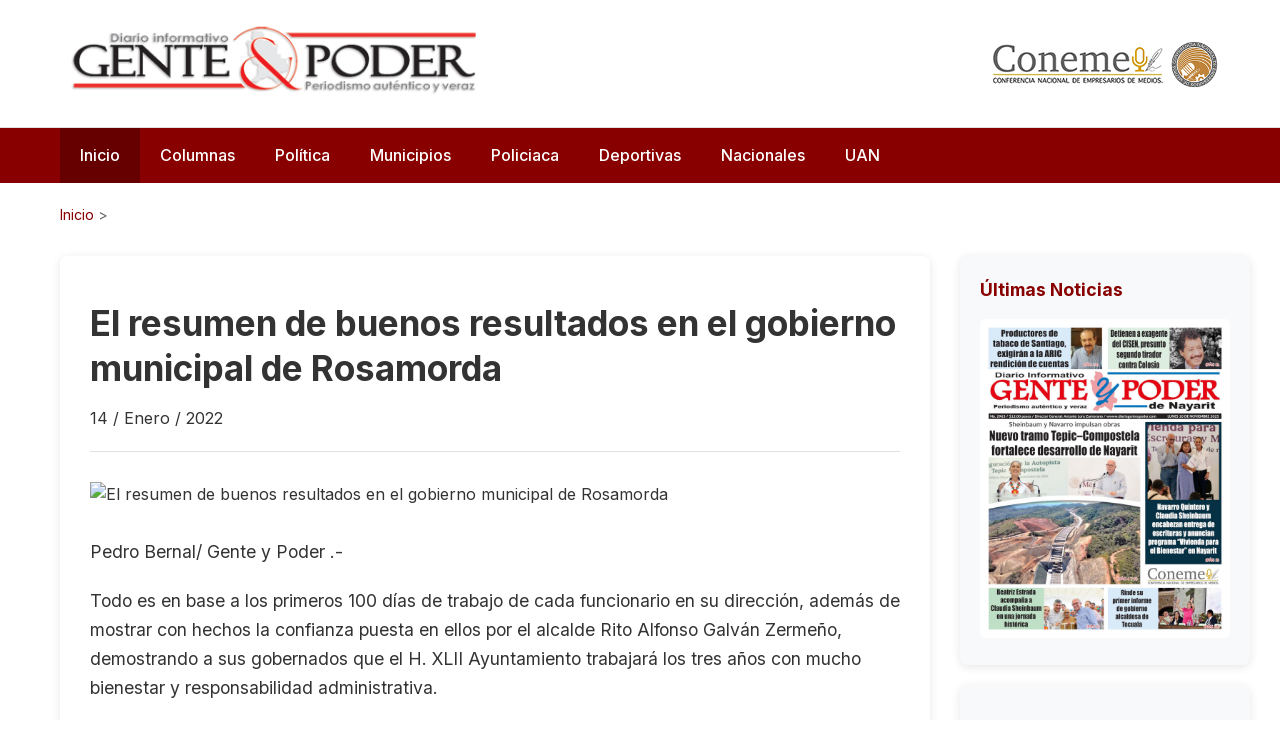

--- FILE ---
content_type: text/html; charset=UTF-8
request_url: http://www.diariogenteypoder.com/nota.php?id=82875
body_size: 3587
content:
<!DOCTYPE html>
<html lang="es">
<head>
    <script async src="//pagead2.googlesyndication.com/pagead/js/adsbygoogle.js"></script>
    <script>
  (adsbygoogle = window.adsbygoogle || []).push({
    google_ad_client: "ca-pub-9305962614070474",
    enable_page_level_ads: true
  });
</script>
    <meta charset="UTF-8">
    <meta name="viewport" content="width=device-width, initial-scale=1.0">
    <link rel="stylesheet" href="modern_styles.css">
    <link href="https://fonts.googleapis.com/css2?family=Inter:wght@300;400;500;600;700&display=swap" rel="stylesheet">
    <link rel="shortcut icon" href="https://diariogenteypoder.com/images/gyp.png" />
<script>
  (function(i,s,o,g,r,a,m){i['GoogleAnalyticsObject']=r;i[r]=i[r]||function(){
  (i[r].q=i[r].q||[]).push(arguments)},i[r].l=1*new Date();a=s.createElement(o),
  m=s.getElementsByTagName(o)[0];a.async=1;a.src=g;m.parentNode.insertBefore(a,m)
  })(window,document,'script','//www.google-analytics.com/analytics.js','ga');

  ga('create', 'UA-29168709-1', 'auto');
  ga('send', 'pageview');

</script>
<link rel="canonical" href="http://diariogenteypoder.com/nota.php?id=82875" />
<meta property="og:title" content="El resumen de buenos resultados en el gobierno municipal de Rosamorda"/>
<meta property="og:type" content="article"/>
<meta property="og:url" content="http://diariogenteypoder.com/nota.php?id=82875"/>
<meta property="og:image" content="http://diariogenteypoder.com/fotos/220114-g16.jpg"/>
<meta property="og:description" content="Pedro Bernal/ Gente y Poder .- Todo es en base a los primeros 100 d&iacute;as  de trabajo de cada funcionario en su direcci&oacute;n, adem&aacute;s de mostrar con  hechos la confianza puesta en ellos por el alcalde Rito Alfonso Galv&aacute;n  Zerme&ntilde;o, demostrando a sus gobernados que el H. " />
<script src="https://apis.google.com/js/platform.js" async defer>
  {lang: 'es'}
</script>
<title>El resumen de buenos resultados en el gobierno municipal de Rosamorda</title>
</head>
<body>
    <div id="fb-root"></div>
<script>(function(d, s, id) {
  var js, fjs = d.getElementsByTagName(s)[0];
  if (d.getElementById(id)) return;
  js = d.createElement(s); js.id = id;
  js.src = "//connect.facebook.net/es_LA/all.js#xfbml=1&appId=965190923526862";
  fjs.parentNode.insertBefore(js, fjs);
}(document, 'script', 'facebook-jssdk'));</script>
    <header class="header">
        <div class="header-top">
            <div class="container">
                <div class="logo-section">
                    <a href="index.php">
                        <img src="https://diariogenteypoder.com/images/genteypoder.png" alt="Gente y Poder" class="main-logo">
                    </a>
                    <div class="partner-logos">
                        <img src="https://diariogenteypoder.com/images/coneme2.png" alt="coneme">
                        <img src="https://diariogenteypoder.com/images/coneme.png" alt="coneme2">
                    </div>
                </div>
            </div>
        </div>
        
        <nav class="nav">
            <div class="container">
                <ul class="nav-menu">
                    <li><a href="index.php" class="nav-link active">Inicio</a></li>
                    <li><a href="seccion.php?sid=2" class="nav-link">Columnas</a></li>
                    <li><a href="seccion.php?sid=1" class="nav-link">Política</a></li>
                    <li class="dropdown">
                        <a href="#" class="nav-link">Municipios</a>
                        <ul class="dropdown-menu">
                            <li><a href='seccion.php?sid=3'>Acaponeta</a></li>
                            <li><a href='seccion.php?tag=ahuacatlan'>Ahuacatlan</a></li>
                            <li><a href='seccion.php?tag=amatlan'>Amatlan de Ca&ntilde;as</a></li>
                            <li><a href='seccion.php?sid=15'>Bahia de Banderas</a></li>
                            <li><a href='seccion.php?sid=12'>Compostela</a></li>
                            <li><a href='seccion.php?tag=huajicori'>Huajicori</a></li>
                            <li><a href='seccion.php?sid=13'>Ixtlan del Rio</a></li>
                            <li><a href='seccion.php?tag=jala'>Jala</a></li>
                            <li><a href='seccion.php?tag=nayar'>Del Nayar</a></li>
                            <li><a href='seccion.php?tag=rosamorada'>Rosamorada</a></li>
                            <li><a href='seccion.php?tag=ruiz'>Ruiz</a></li>
                            <li><a href='seccion.php?sid=10'>San Blas</a></li>
                            <li><a href='seccion.php?tag=spl'>San Pedro Lagunillas</a></li>
                            <li><a href='seccion.php?tag=samao'>Santa Maria del Oro</a></li>
                            <li><a href='seccion.php?sid=5'>Santiago Ixc.</a></li>
                            <li><a href='seccion.php?sid=14'>Tecuala</a></li>
                            <li><a href='seccion.php?sid=1'>Tepic</a></li>
                            <li><a href='seccion.php?sid=4'>Tuxpan</a></li>
                            <li><a href='seccion.php?sid=6'>Xalisco</a></li>
                            <li><a href='seccion.php?tag=yesca'>La Yesca</a></li>
                        </ul>
                    </li>
                    <li><a href="seccion.php?sid=7" class="nav-link">Policiaca</a></li>
                    <li><a href="seccion.php?sid=11" class="nav-link">Deportivas</a></li>
                    <li><a href="seccion.php?sid=9" class="nav-link">Nacionales</a></li>
                    <li><a href="seccion.php?sid=8" class="nav-link">UAN</a></li>
                </ul>
                <div class="nav-toggle">
                    <span></span>
                    <span></span>
                    <span></span>
                </div>
            </div>
        </nav>
    </header>

    <main class="main">
        <div class="container">


            <div class="breadcrumb">
                <a href="index.php">Inicio</a> > <a href="seccion.php?sid=16"></a>
            </div>

            <section class="content-layout">
                <div class="main-section">
                    <header class="article-header">
                        <span class="category"></span>
                        <h1>El resumen de buenos resultados en el gobierno municipal de Rosamorda</h1>
                        <div class="article-meta">
                            <span class="date">14 / Enero / 2022</span>
                        </div>
                    </header>


                                        <div class="article-image">
                    <img src="https://diariogenteypoder.com/fotos/220114-g16.jpg" alt="El resumen de buenos resultados en el gobierno municipal de Rosamorda">
                    </div>
                
                    <div class="article-body">
                        <p class="lead"></p>

                        <p>
                        <p>Pedro Bernal/ Gente y Poder .- </p><p>Todo es en base a los primeros 100 d&iacute;as  de trabajo de cada funcionario en su direcci&oacute;n, adem&aacute;s de mostrar con  hechos la confianza puesta en ellos por el alcalde Rito Alfonso Galv&aacute;n  Zerme&ntilde;o, demostrando a sus gobernados que el H. XLII Ayuntamiento  trabajar&aacute; los tres a&ntilde;os con mucho bienestar y responsabilidad  administrativa.</p><p>Y para muestra basta un bot&oacute;n, el director de  Protecci&oacute;n Civil Municipal licenciado Gerardo Ulises Rodr&iacute;guez Ibarra,  entrega en manos del Presidente Municipal Rito Alfonso Galv&aacute;n Zerme&ntilde;o,  la gaceta informativa de trabajo que realiz&oacute; en los primeros 100 d&iacute;as de  gobierno en su &aacute;rea.</p><p>El compromiso de cada una de las &aacute;reas del  municipio es atender las demandas y peticiones de la ciudadan&iacute;a adem&aacute;s  de gestionar apoyos que vengan a darle un nuevo rumbo a nuestro  municipio, seguiremos trabajando #porelbiendelpueblo</p><p>#PorELBienDeLasFamilias</p><p>#PorLaSeguridadDeLasMujeres</p>
                        </p>
                    </div>
                                        <div class="social-share">
                        <h4>Compartir noticia</h4>
                        <div class="share-buttons">
                        <a href="https://wa.me/?text=Avances+en+bienestar+y+desarrollo+present%C3%B3+Navarro+Quintero+en+su+cuarto+Informe+de+Gobierno+https%3A%2F%2Fdiariogenteypoder.com%2Fnota.php%3Fid%3D87404" target="_blank" class="share-btn whatsapp"> 📱 Enviar por hatsApp</a>    
                        <div class="fb-like" data-href="http://diariogenteypoder.com/nota.php?id=82875" data-send="true" data-width="500" data-show-faces="true" data-action="recommend"></div>
                            
                        </div>
                
        
                    </div>
              
                </div>

                <aside class="sidebar">
                    <div class="ad-section">
                        <h3>&Uacute;ltimas Noticias</h3>
                        <div class="ad-banner">
                            <a href="edicion.php?eid=20251110">
                            <img src="https://diariogenteypoder.com/fotos/20251110.jpg">
                            </a>
                        </div>
                    </div>
                    <div class="ad-section">
                        <div class="ad-banner">
                        <div class="video-container">
                            <iframe src="https://www.youtube.com/embed/9ntYjJJZR_A" 
                                    title="INEGI DIFUSIÓN ENCUESTA INTERCENSAL 2025" 
                                    allowfullscreen></iframe>
                        </div>
                        </div>
                    </div>
                    <div class="ad-section">
                        <div class="ad-banner">
                            <img src="https://diariogenteypoder.com/galeria/251110-frio-3.jpg">
                        </div>
                    </div>
                    <div class="general-articles">
                        <div class="general-list">
                                                    <article class="general-item">
                                    <a href="nota.php?id=87521">
                                    <img src="https://diariogenteypoder.com/fotos/251110-g1.jpg" >
                                    </a>
                                    <div class="item-content">
                                        <h4><a href="nota.php?id=87521">Inauguraci&oacute;n de la Autopista Tepic Compostela consolida a Nayarit como el estado mejor comunicado de M&eacute;xico</a></h4>
                                        <span class="date">10 / Noviembre / 2025</span>
                                    </div>
                            </article>
                                                        <article class="general-item">
                                    <a href="nota.php?id=87522">
                                    <img src="https://diariogenteypoder.com/fotos/251110-g2.jpg" >
                                    </a>
                                    <div class="item-content">
                                        <h4><a href="nota.php?id=87522">Navarro Quintero y Claudia Sheinbaum encabezan entrega de escrituras</a></h4>
                                        <span class="date">10 / Noviembre / 2025</span>
                                    </div>
                            </article>
                                                        <article class="general-item">
                                    <a href="nota.php?id=87523">
                                    <img src="https://diariogenteypoder.com/fotos/251110-g3.jpg" >
                                    </a>
                                    <div class="item-content">
                                        <h4><a href="nota.php?id=87523">Productores de tabaco exigir&aacute;n a la ARIC rendici&oacute;n de cuentas</a></h4>
                                        <span class="date">10 / Noviembre / 2025</span>
                                    </div>
                            </article>
                                                        <article class="general-item">
                                    <a href="nota.php?id=87524">
                                    <img src="https://diariogenteypoder.com/fotos/251110-g4.jpg" >
                                    </a>
                                    <div class="item-content">
                                        <h4><a href="nota.php?id=87524">Detienen en Tijuana a exagente del CISEN: Es el presunto segundo tirador contra Luis Donaldo Colosio</a></h4>
                                        <span class="date">10 / Noviembre / 2025</span>
                                    </div>
                            </article>
                                                        <article class="general-item">
                                    <a href="nota.php?id=87525">
                                    <img src="https://diariogenteypoder.com/fotos/251110-g5.jpg" >
                                    </a>
                                    <div class="item-content">
                                        <h4><a href="nota.php?id=87525">Beatriz Estrada acompa&ntilde;a a la presidenta Claudia Sheinbaum en una jornada hist&oacute;rica</a></h4>
                                        <span class="date">10 / Noviembre / 2025</span>
                                    </div>
                            </article>
                                                        <article class="general-item">
                                    <a href="nota.php?id=87526">
                                    <img src="https://diariogenteypoder.com/fotos/251110-g6.jpg" >
                                    </a>
                                    <div class="item-content">
                                        <h4><a href="nota.php?id=87526">Rinde su primer informe de gobierno presidenta municipal de Tecuala</a></h4>
                                        <span class="date">10 / Noviembre / 2025</span>
                                    </div>
                            </article>
                                                        
                        </div>
                    </div>
                </aside>
            </section>


        </div>
    </main>

    <footer class="footer">
        <div class="container">
            <div class="footer-content">
                <div class="footer-section">
                    <h4> Gente y Poder de Nayarit</h4>
                    <p> Derechos Reservados © 2025</p>
                </div>
                <div class="footer-section">
                    <h4>Secciones</h4>
                    <ul>
                        <li><a href="seccion.php?sid=1">Política</a></li>
                        <li><a href="seccion.php?sid=7">Policiaca</a></li>
                        <li><a href="seccion.php?sid=11">Deportivas</a></li>
                    </ul>
                </div>
                <div class="footer-section">
                    <h4>Archivo</h4>
                    <ul>
                        <li><a href="ediciones.php">Ediciones anteriores</a></li>
                        <li><a href="directorio.php">Directorio</a></li>
                    </ul>
                </div>
            </div>
        </div>
    </footer>

    <script src="modern_script.js"></script>
</body>
</html>



--- FILE ---
content_type: text/html; charset=utf-8
request_url: https://www.google.com/recaptcha/api2/aframe
body_size: 265
content:
<!DOCTYPE HTML><html><head><meta http-equiv="content-type" content="text/html; charset=UTF-8"></head><body><script nonce="0_Ox0G6s_rl4xqWoL4yMeg">/** Anti-fraud and anti-abuse applications only. See google.com/recaptcha */ try{var clients={'sodar':'https://pagead2.googlesyndication.com/pagead/sodar?'};window.addEventListener("message",function(a){try{if(a.source===window.parent){var b=JSON.parse(a.data);var c=clients[b['id']];if(c){var d=document.createElement('img');d.src=c+b['params']+'&rc='+(localStorage.getItem("rc::a")?sessionStorage.getItem("rc::b"):"");window.document.body.appendChild(d);sessionStorage.setItem("rc::e",parseInt(sessionStorage.getItem("rc::e")||0)+1);localStorage.setItem("rc::h",'1762864346940');}}}catch(b){}});window.parent.postMessage("_grecaptcha_ready", "*");}catch(b){}</script></body></html>

--- FILE ---
content_type: text/css
request_url: http://www.diariogenteypoder.com/modern_styles.css
body_size: 3285
content:
/* Modern Gente y Poder Styles */
* {
    margin: 0;
    padding: 0;
    box-sizing: border-box;
}

:root {
    --primary-red: #880000;
    --dark-red: #660000;
    --light-gray: #f8f9fa;
    --text-gray: #666;
    --border-gray: #e0e0e0;
    --white: #ffffff;
}

body {
    font-family: 'Inter', sans-serif;
    line-height: 1.6;
    color: #333;
}

.container {
    max-width: 1200px;
    margin: 0 auto;
    padding: 0 20px;
}

/* Header */
.header-top {
    background: var(--white);
    padding: 20px 0;
    border-bottom: 1px solid var(--border-gray);
}

.logo-section {
    display: flex;
    justify-content: space-between;
    align-items: center;
}

.main-logo {
    max-height: 80px;
}

.partner-logos {
    display: flex;
    gap: 20px;
    align-items: center;
}

.partner-logos img {
    max-height: 50px;
}

/* Navigation */
.nav {
    background: var(--primary-red);
    position: sticky;
    top: 0;
    z-index: 100;
}

.nav-menu {
    display: flex;
    list-style: none;
    align-items: center;
}

.nav-link {
    display: block;
    padding: 15px 20px;
    color: var(--white);
    text-decoration: none;
    font-weight: 500;
    transition: background 0.3s;
}

.nav-link:hover,
.nav-link.active {
    background: var(--dark-red);
}

.dropdown {
    position: relative;
}

.dropdown-menu {
    position: absolute;
    top: 100%;
    left: 0;
    background: var(--white);
    min-width: 200px;
    box-shadow: 0 4px 6px rgba(0,0,0,0.1);
    opacity: 0;
    visibility: hidden;
    transition: all 0.3s;
    list-style: none;
}

.dropdown:hover .dropdown-menu {
    opacity: 1;
    visibility: visible;
}

.dropdown-menu a {
    display: block;
    padding: 10px 15px;
    color: #333;
    text-decoration: none;
    border-bottom: 1px solid var(--border-gray);
}

.dropdown-menu a:hover {
    background: var(--light-gray);
}

.nav-toggle {
    display: none;
    flex-direction: column;
    cursor: pointer;
    padding: 15px 20px;
}

.nav-toggle span {
    width: 25px;
    height: 3px;
    background: var(--white);
    margin: 3px 0;
    transition: 0.3s;
}

/* Hero Section */
.hero-section {
    display: grid;
    grid-template-columns: 2fr 1fr;
    gap: 30px;
    margin: 30px 0;
}

/* News Slider */
.news-slider {
    position: relative;
    background: var(--white);
    border-radius: 8px;
    overflow: hidden;
    box-shadow: 0 2px 10px rgba(0,0,0,0.1);
}

.slider-container {
    position: relative;
    height: 633px;
}

.slide {
    position: absolute;
    top: 0;
    left: 0;
    width: 100%;
    height: 100%;
    opacity: 0;
    pointer-events: none;
    transition: opacity 0.5s;
}

.slide.active {
    opacity: 1;
    pointer-events: auto;
}

.slide img {
    width: 100%;
    height: 100%;
    object-fit: cover;
}

.slide-content {
    position: absolute;
    bottom: 0;
    left: 0;
    right: 0;
    background: linear-gradient(transparent, rgba(0,0,0,0.8));
    color: var(--white);
    padding: 40px 20px 20px;
}

.slide-content h2 {
    font-size: 1.4rem;
    line-height: 1.3;
    margin-bottom: 30px;
   
}

.slider-controls {
    position: absolute;
    top: 50%;
    transform: translateY(-50%);
    width: 100%;
    display: flex;
    justify-content: space-between;
    padding: 0 20px;
}

.prev-btn, .next-btn {
    background: rgba(0,0,0,0.5);
    color: var(--white);
    border: none;
    width: 40px;
    height: 40px;
    border-radius: 50%;
    font-size: 20px;
    cursor: pointer;
    transition: background 0.3s;
}

.prev-btn:hover, .next-btn:hover {
    background: rgba(0,0,0,0.8);
}

.slider-dots {
    position: absolute;
    bottom: 20px;
    left: 50%;
    transform: translateX(-50%);
    display: flex;
    gap: 10px;
}

.dot {
    width: 12px;
    height: 12px;
    border-radius: 50%;
    background: rgba(255,255,255,0.5);
    cursor: pointer;
    transition: background 0.3s;
}

.dot.active {
    background: var(--white);
}

/* Edition Preview */
.edition-card {
    background: var(--white);
    border-radius: 8px;
    overflow: hidden;
    box-shadow: 0 2px 10px rgba(0,0,0,0.1);
}

.edition-card img {
    width: 100%;
    height: auto;
}

.edition-links {
    padding: 20px;
    display: flex;
    flex-direction: column;
    gap: 10px;
}

.btn-primary, .btn-secondary {
    padding: 12px 20px;
    text-align: center;
    text-decoration: none;
    border-radius: 5px;
    font-weight: 500;
    transition: all 0.3s;
}

.btn-primary {
    background: var(--primary-red);
    color: var(--white);
}

.btn-primary:hover {
    background: var(--dark-red);
}

.btn-secondary {
    background: var(--light-gray);
    color: #333;
    border: 1px solid var(--border-gray);
}

.btn-secondary:hover {
    background: #e9ecef;
}

/* Content Section */
.content-section {
    display: grid;
    grid-template-columns: 2fr 1fr;
    gap: 30px;
    margin: 30px 0;
}

.section-title {
    color: var(--primary-red);
    font-size: 1.5rem;
    margin-bottom: 20px;
    padding-bottom: 10px;
    border-bottom: 2px solid var(--primary-red);
}

/* Video Section */
.video-section {
    background: var(--white);
    padding: 30px;
    border-radius: 8px;
    box-shadow: 0 2px 10px rgba(0,0,0,0.1);
}

.video-container {
    position: relative;
    width: 100%;
    height: 0;
    padding-bottom: 56.25%;
}

.video-container iframe {
    position: absolute;
    top: 0;
    left: 0;
    width: 100%;
    height: 100%;
    border: none;
    border-radius: 8px;
}

/* Opinion Section */
.opinion-section {
    background: var(--white);
    padding: 30px;
    border-radius: 8px;
    box-shadow: 0 2px 10px rgba(0,0,0,0.1);
}

.opinion-card {
    padding: 20px 0;
    border-bottom: 1px solid var(--border-gray);
}

.opinion-card:last-child {
    border-bottom: none;
}

.opinion-card h3 {
    margin-bottom: 10px;
}

.opinion-card h3 a {
    color: #333;
    text-decoration: none;
    font-size: 1rem;
    line-height: 1.4;
}

.opinion-card h3 a:hover {
    color: var(--primary-red);
}

.author {
    color: var(--text-gray);
    font-size: 0.9rem;
    font-style: italic;
}

/* Footer */
.footer {
    background: #333;
    color: var(--white);
    margin-top: 50px;
    padding: 40px 0 20px;
}

.footer-content {
    display: grid;
    grid-template-columns: repeat(auto-fit, minmax(250px, 1fr));
    gap: 30px;
}

.footer-section h4 {
    margin-bottom: 15px;
    color: var(--white);
}

.footer-section ul {
    list-style: none;
}

.footer-section ul li {
    margin-bottom: 8px;
}

.footer-section a {
    color: #ccc;
    text-decoration: none;
    transition: color 0.3s;
}

.footer-section a:hover {
    color: var(--white);
}

/* Responsive Design */
@media (max-width: 768px) {
    .nav-menu {
        display: none;
        flex-direction: column;
        position: absolute;
        top: 100%;
        left: 0;
        width: 100%;
        background: var(--primary-red);
    }

    .nav-menu.active {
        display: flex;
    }

    .nav-toggle {
        display: flex;
    }

    .hero-section,
    .content-section {
        grid-template-columns: 1fr;
    }

    .logo-section {
        flex-direction: column;
        gap: 20px;
    }

    .partner-logos {
        justify-content: center;
    }

    .slider-controls {
        display: none;
    }

    .slide-content h2 {
        font-size: 1.2rem;
    }
}

@media (max-width: 480px) {
    .container {
        padding: 0 15px;
    }

    .video-section,
    .opinion-section {
        padding: 20px;
    }

    .edition-links {
        padding: 15px;
    }
}
/* Article-specific styles */
.breadcrumb {
    margin: 20px 0;
    font-size: 0.9rem;
    color: var(--text-gray);
}

.breadcrumb a {
    color: var(--primary-red);
    text-decoration: none;
}

.breadcrumb a:hover {
    text-decoration: underline;
}

/* Section Header */
.section-header {
    text-align: center;
    margin: 0px 0 10px;
    padding: 5px 0;
    border-bottom: 2px solid var(--primary-red);
}

.page-title {
    color: var(--primary-red);
    font-size: 2.2rem;
    margin-bottom: 10px;
}

.section-description {
    color: var(--text-gray);
    font-size: 1.1rem;
}

/* Content Layout */
.content-layout {
    display: grid;
    grid-template-columns: 75% 25%;
    gap: 30px;
    margin: 30px 0;
}

.main-section {
    background: var(--white);
    padding: 30px;
    border-radius: 8px;
    box-shadow: 0 2px 10px rgba(0,0,0,0.1);
}

/* Articles Grid - 3 columns */
.articles-grid {
    display: grid;
    grid-template-columns: repeat(3, 1fr);
    gap: 20px;
    margin: 30px 0;
}

/* Pagination */
.pagination {
    display: flex;
    justify-content: center;
    align-items: center;
    gap: 10px;
    margin-top: 40px;
    padding-top: 30px;
    border-top: 1px solid var(--border-gray);
}

.page-btn {
    padding: 8px 12px;
    text-decoration: none;
    color: var(--text-gray);
    border: 1px solid var(--border-gray);
    border-radius: 4px;
    transition: all 0.3s;
}

.page-btn:hover,
.page-btn.active {
    background: var(--primary-red);
    color: var(--white);
    border-color: var(--primary-red);
}

/* News Columns Section */
.news-columns-section {
    margin: 30px 0;
}

.news-columns {
    display: grid;
    grid-template-columns: repeat(3, 1fr);
    gap: 30px;
}

.news-column {
    background: var(--white);
    padding: 30px;
    border-radius: 8px;
    box-shadow: 0 2px 10px rgba(0,0,0,0.1);
}

.news-article.featured {
    margin-bottom: 20px;
}

.news-article.featured img {
    width: 100%;
    height: 200px;
    object-fit: cover;
    border-radius: 5px;
    margin-bottom: 15px;
}

.news-article.featured h3 {
    margin-bottom: 15px;
}

.news-article.featured h3 a {
    color: #333;
    text-decoration: none;
    font-size: 1.1rem;
    line-height: 1.4;
}

.news-article.featured h3 a:hover {
    color: var(--primary-red);
}

.news-article.featured hr {
    border: none;
    height: 1px;
    background: var(--border-gray);
    margin: 15px 0;
}

.news-article h4 {
    margin-bottom: 15px;
    padding-bottom: 10px;
    border-bottom: 1px solid #f0f0f0;
}

.news-article h4 a {
    color: #333;
    text-decoration: none;
    font-size: 0.95rem;
    line-height: 1.3;
}

.news-article h4 a:hover {
    color: var(--primary-red);
}

@media (max-width: 768px) {
    .news-columns {
        grid-template-columns: 1fr;
        gap: 20px;
    }
    
    .news-column {
        padding: 20px;
    }
}

/* Two Column Section */
.two-column-section {
    margin: 30px 0;
}

.two-column-grid {
    display: grid;
    grid-template-columns: 1fr 1fr;
    gap: 30px;
}

@media (max-width: 768px) {
    .two-column-grid {
        grid-template-columns: 1fr;
        gap: 20px;
    }
}

/* Sidebar Sections */
.ad-section,
.general-articles {
    background: var(--light-gray);
    padding: 20px;
    border-radius: 8px;
    box-shadow: 0 2px 10px rgba(0,0,0,0.1);
    margin-bottom: 20px;
}

.ad-section h3,
.general-articles h3 {
    color: var(--primary-red);
    margin-bottom: 15px;
    font-size: 1.1rem;
}

.ad-banner img {
    width: 100%;
    height: auto;
    border-radius: 5px;
}

.ad-banner .video-container {
    position: relative;
    width: 100%;
    height: 0;
    padding-bottom: 56.25%;
}

.ad-banner .video-container iframe {
    position: absolute;
    top: 0;
    left: 0;
    width: 100%;
    height: 100%;
    border: none;
    border-radius: 8px;
}

.general-list {
    display: flex;
    flex-direction: column;
    gap: 15px;
}

.general-item {
    display: flex;
    gap: 10px;
    padding-bottom: 15px;
    border-bottom: 1px solid var(--border-gray);
}

.general-item:last-child {
    border-bottom: none;
    padding-bottom: 0;
}

.general-item img {
    width: 60px;
    height: 45px;
    object-fit: cover;
    border-radius: 4px;    
}

.item-content h4 {
    margin-bottom: 5px;
}

.item-content h4 a {
    color: #333;
    text-decoration: none;
    font-size: 0.9rem;
    line-height: 1.3;
}

.item-content h4 a:hover {
    color: var(--primary-red);
}

.item-content .date {
    font-size: 0.8rem;
    color: var(--text-gray);
}

.article-card {
    background: var(--white);
    border-radius: 8px;
    overflow: hidden;
    box-shadow: 0 2px 10px rgba(0,0,0,0.1);
    transition: transform 0.3s, box-shadow 0.3s;
}

.article-card:hover {
    transform: translateY(-2px);
    box-shadow: 0 4px 20px rgba(0,0,0,0.15);
}

.article-card a {
    text-decoration: none;
    color: inherit;
}

.article-card.featured {
    grid-column: 1 / -1;
}

.article-card.featured .card-content {
    display: grid;
    grid-template-columns: 1fr 1fr;
    gap: 20px;
    align-items: center;
}

.article-card img {
    width: 100%;
    height: 200px;
    object-fit: cover;
}

.article-card.featured img {
    height: 300px;
}

.card-content {
    padding: 20px;
}

.card-content h2 {
    color: var(--primary-blue);
    margin: 10px 0;
    font-size: 1.4rem;
    line-height: 1.3;
}

.card-content h3 {
    color: var(--primary-blue);
    margin: 10px 0;
    font-size: 1.1rem;
    line-height: 1.3;
}

.card-content p {
    color: var(--text-gray);
    margin: 10px 0;
    line-height: 1.5;
}

/* Article Content */
.article-content {
    display: grid;
    grid-template-columns: 2fr 1fr;
    gap: 40px;
    margin: 30px 0;
}

.article-main {
    background: var(--white);
    padding: 40px;
    border-radius: 8px;
    box-shadow: 0 2px 10px rgba(0,0,0,0.1);
}

.article-header {
    margin-bottom: 30px;
    padding-bottom: 20px;
    border-bottom: 1px solid var(--border-gray);
}

.article-header h1 {
    color: var(--primary-blue);
    font-size: 2.2rem;
    line-height: 1.3;
    margin: 15px 0;
}

.article-image {
    margin: 30px 0;
}

.article-image img {
    width: 100%;
    height: auto;
    border-radius: 8px;
}

.image-caption {
    font-size: 0.9rem;
    color: var(--text-gray);
    font-style: italic;
    margin-top: 10px;
    text-align: center;
}

.article-body {
    font-size: 1.1rem;
    line-height: 1.7;
    color: #333;
}

.article-body .lead {
    font-size: 1.2rem;
    font-weight: 500;
    color: var(--primary-blue);
    margin-bottom: 25px;
}

.article-body h2 {
    color: var(--primary-red);
    font-size: 1.5rem;
    margin: 30px 0 15px;
    padding-bottom: 10px;
    border-bottom: 2px solid var(--primary-red);
}

.article-body p {
    margin-bottom: 20px;
}

.article-tags {
    margin: 30px 0;
    padding: 20px 0;
    border-top: 1px solid var(--border-gray);
}

.tag {
    display: inline-block;
    background: var(--light-gray);
    color: var(--text-gray);
    padding: 5px 12px;
    border-radius: 15px;
    font-size: 0.9rem;
    margin: 5px 5px 5px 0;
}

.social-share {
    padding: 20px 0;
    border-top: 1px solid var(--border-gray);
}

.social-share h4 {
    margin-bottom: 15px;
    color: var(--primary-blue);
}

.share-buttons {
    display: flex;
    gap: 10px;
}

.share-btn {
    padding: 8px 16px;
    border-radius: 5px;
    text-decoration: none;
    font-size: 0.9rem;
    font-weight: 500;
    transition: all 0.3s;
}

.share-btn.facebook {
    background: #1877f2;
    color: white;
}

.share-btn.twitter {
    background: #1da1f2;
    color: white;
}

.share-btn.whatsapp {
    background: #25d366;
    color: white;
}

.share-btn:hover {
    transform: translateY(-2px);
    box-shadow: 0 4px 8px rgba(0,0,0,0.2);
}

/* Article Sidebar */
.article-sidebar {
    display: flex;
    flex-direction: column;
    gap: 30px;
}

.related-articles {
    background: var(--white);
    padding: 30px;
    border-radius: 8px;
    box-shadow: 0 2px 10px rgba(0,0,0,0.1);
}

.related-articles h3 {
    color: var(--primary-red);
    margin-bottom: 20px;
    font-size: 1.3rem;
}

.related-item {
    display: flex;
    gap: 15px;
    padding: 15px 0;
    border-bottom: 1px solid var(--border-gray);
}

.related-item:last-child {
    border-bottom: none;
}

.related-item img {
    width: 80px;
    height: 60px;
    object-fit: cover;
    border-radius: 5px;
}

.related-content h4 {
    margin-bottom: 5px;
}

.related-content h4 a {
    color: #333;
    text-decoration: none;
    font-size: 0.95rem;
    line-height: 1.3;
}

.related-content h4 a:hover {
    color: var(--primary-red);
}

.related-content .date {
    font-size: 0.8rem;
    color: var(--text-gray);
}

.video-grid-section {
    padding: 2rem 0;
}

.video-grid {
    display: grid;
    grid-template-columns: repeat(3, 1fr);
    gap: 1.5rem;
    margin-top: 1rem;
}

.video-container iframe {
    width: 100%;
    height: 250px;
    border: none;
    border-radius: 8px;
}

.video-container2columns iframe {
    width: 100%;
    height: 390px;
    border: none;
    border-radius: 8px;
}

.advertisement-container {
    width: 100%;
    border: none;
    border-radius: 8px;
}

.advertisement-container iframe{
    width: 100%;
    height: 100%;
    border: none;
    border-radius: 8px;
}

/* Grid Image Responsive Class */
.grid-image {
    width: 100%;
    object-fit: cover;
    border-radius: 8px;
    display: block;
}



@media (max-width: 768px) {
    .grid-image {
        height: 150px;
    }
}

@media (max-width: 480px) {
    .grid-image {
        height: 120px;
    }
}

@media (max-width: 768px) {
    .video-grid {
        grid-template-columns: 1fr;
    }
}

/* Responsive Design */
@media (max-width: 768px) {
    .content-layout {
        grid-template-columns: 1fr;
    }
    
    .articles-grid {
        grid-template-columns: 1fr;
    }
    
    .article-content {
        grid-template-columns: 1fr;
    }

    .article-card.featured .card-content {
        grid-template-columns: 1fr;
    }

    .article-main {
        padding: 20px;
    }

    .article-header h1 {
        font-size: 1.8rem;
    }

    .page-title {
        font-size: 1.6rem;
    }

    .share-buttons {
        flex-wrap: wrap;
    }

    .related-item {
        flex-direction: column;
    }

    .related-item img {
        width: 100%;
        height: 120px;
    }
}

.single-row-section {
    margin: 5px 0;
}

.single-row-content {
    background: var(--white);
    padding: 5px;
    border-radius: 8px;
    box-shadow: 0 2px 10px rgba(0,0,0,0.1);
}

.single-row-content .news-article.featured {
    display: flex;
    gap: 20px;
    align-items: center;
}

.single-row-content .news-article.featured img {
    width: 100%;
    height: auto;
    object-fit: cover;
    border-radius: 5px;
}

@media (max-width: 768px) {
    .single-row-content .news-article.featured {
        flex-direction: column;
    }
}

.single-row-content .news-article.featured h3 {
    font-size: 1.5rem;
    margin-bottom: 15px;
}



--- FILE ---
content_type: text/javascript
request_url: http://www.diariogenteypoder.com/modern_script.js
body_size: 739
content:
// Modern Gente y Poder JavaScript
document.addEventListener('DOMContentLoaded', function() {
    // Mobile menu toggle
    const navToggle = document.querySelector('.nav-toggle');
    const navMenu = document.querySelector('.nav-menu');
    
    if (navToggle) {
        navToggle.addEventListener('click', function() {
            navMenu.classList.toggle('active');
        });
    }
    
    // Slider functionality
    const slides = document.querySelectorAll('.slide');
    const dots = document.querySelectorAll('.dot');
    const prevBtn = document.querySelector('.prev-btn');
    const nextBtn = document.querySelector('.next-btn');
    let currentSlide = 0;
    
    function showSlide(index) {
        slides.forEach(slide => slide.classList.remove('active'));
        dots.forEach(dot => dot.classList.remove('active'));
        
        slides[index].classList.add('active');
        dots[index].classList.add('active');
        currentSlide = index;
    }
    
    function nextSlide() {
        const next = (currentSlide + 1) % slides.length;
        showSlide(next);
    }
    
    function prevSlide() {
        const prev = (currentSlide - 1 + slides.length) % slides.length;
        showSlide(prev);
    }
    
    // Event listeners for slider controls
    if (nextBtn) nextBtn.addEventListener('click', nextSlide);
    if (prevBtn) prevBtn.addEventListener('click', prevSlide);
    
    // Dot navigation
    dots.forEach((dot, index) => {
        dot.addEventListener('click', () => showSlide(index));
    });
    
    // Auto-play slider
    setInterval(nextSlide, 5000);
    
    // Smooth scrolling for anchor links
    document.querySelectorAll('a[href^="#"]').forEach(anchor => {
        anchor.addEventListener('click', function (e) {
            e.preventDefault();
            const target = document.querySelector(this.getAttribute('href'));
            if (target) {
                target.scrollIntoView({
                    behavior: 'smooth'
                });
            }
        });
    });
    
    // Close mobile menu when clicking outside
    document.addEventListener('click', function(e) {
        if (!navToggle.contains(e.target) && !navMenu.contains(e.target)) {
            navMenu.classList.remove('active');
        }
    });
});